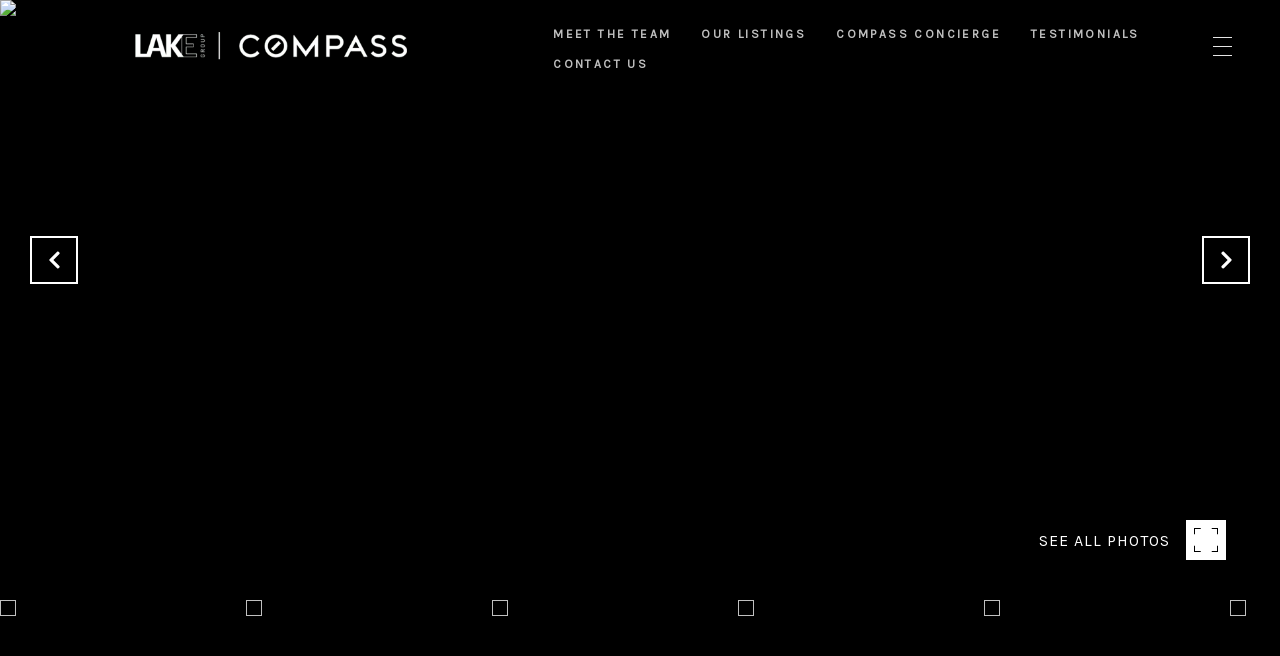

--- FILE ---
content_type: text/html; charset=utf-8
request_url: https://bss.luxurypresence.com/buttons/googleOneTap?companyId=8b743b30-b5f1-45d2-becb-ef7e5d2f3909&websiteId=3c0beaeb-a126-44cf-ba8a-187bfa5cab21&pageId=3698c2b7-4013-4ce3-8d88-003b63c5e1d3&sourceUrl=https%3A%2F%2Flakegroupchicago.com%2Fproperties%2F939-w-sunnyside-avenue-unit-1w-chicago-il-60640-11081462&pageMeta=%7B%22sourceResource%22%3A%22properties%22%2C%22pageElementId%22%3A%22931cfc8a-6f90-4948-9023-0f8b2a0cd4e4%22%2C%22pageQueryVariables%22%3A%7B%22property%22%3A%7B%22id%22%3A%22931cfc8a-6f90-4948-9023-0f8b2a0cd4e4%22%7D%2C%22properties%22%3A%7B%22relatedNeighborhoodPropertyId%22%3A%22931cfc8a-6f90-4948-9023-0f8b2a0cd4e4%22%2C%22sort%22%3A%22salesPrice%22%7D%2C%22neighborhood%22%3A%7B%7D%2C%22pressReleases%22%3A%7B%22propertyId%22%3A%22931cfc8a-6f90-4948-9023-0f8b2a0cd4e4%22%7D%7D%7D
body_size: 2891
content:
<style>
  html, body {margin: 0; padding: 0;}
</style>
<script src="https://accounts.google.com/gsi/client" async defer></script>
<script>
const parseURL = (url) => {
    const a = document.createElement('a');
    a.href = url;
    return a.origin;
}

const login = (token, provider, source)  => {
  const origin = (window.location != window.parent.location)
    ? parseURL(document.referrer)
    : window.location.origin;  
  const xhr = new XMLHttpRequest();
  xhr.responseType = 'json';
  xhr.onreadystatechange = function() {
    if (xhr.readyState === 4) {
      const response = xhr.response;
      const msg = {
        event: response.status,
        provider: provider,
        source: source,
        token: token
      }
      window.parent.postMessage(msg, origin);
    }
  }
  xhr.withCredentials = true;
  xhr.open('POST', `${origin}/api/v1/auth/login`, true);
  xhr.setRequestHeader("Content-Type", "application/json;charset=UTF-8");
  xhr.send(JSON.stringify({
    token,
    provider,
    source,
    websiteId: '3c0beaeb-a126-44cf-ba8a-187bfa5cab21',
    companyId: '8b743b30-b5f1-45d2-becb-ef7e5d2f3909',
    pageId: '3698c2b7-4013-4ce3-8d88-003b63c5e1d3',
    sourceUrl: 'https://lakegroupchicago.com/properties/939-w-sunnyside-avenue-unit-1w-chicago-il-60640-11081462',
    pageMeta: '{"sourceResource":"properties","pageElementId":"931cfc8a-6f90-4948-9023-0f8b2a0cd4e4","pageQueryVariables":{"property":{"id":"931cfc8a-6f90-4948-9023-0f8b2a0cd4e4"},"properties":{"relatedNeighborhoodPropertyId":"931cfc8a-6f90-4948-9023-0f8b2a0cd4e4","sort":"salesPrice"},"neighborhood":{},"pressReleases":{"propertyId":"931cfc8a-6f90-4948-9023-0f8b2a0cd4e4"}}}',
    utm: '',
    referrer: ''
  }));
}

function getExpirationCookie(expiresInMiliseconds) {
  const tomorrow  = new Date(Date.now() + expiresInMiliseconds); // The Date object returns today's timestamp
  return `lakegroupchicago.com-SID=true; expires=${tomorrow.toUTCString()}; path=/; Secure; SameSite=None`;
}

function handleCredentialResponse(response) {
  document.cookie = getExpirationCookie(24 * 60 * 60 * 1000); // 1 day
  login(response.credential, 'GOOGLE', 'GOOGLE_SIGN_ON');
}

function handleClose() {
  const msg = {
    event: 'cancel',
    provider: 'GOOGLE',
    source: 'GOOGLE_SIGN_ON'
  }
  const origin = (window.location != window.parent.location)
    ? parseURL(document.referrer)
    : window.location.origin;
  window.parent.postMessage(msg, origin);
  document.cookie = getExpirationCookie(2 * 60 * 60 * 1000); // 2 hours
}

</script>
<div id="g_id_onload"
  data-client_id="673515100752-7s6f6j0qab4skl22cjpp7eirb2rjmfcg.apps.googleusercontent.com"
  data-callback="handleCredentialResponse"
  data-intermediate_iframe_close_callback="handleClose"
  data-state_cookie_domain = "lakegroupchicago.com"
  data-allowed_parent_origin="https://lakegroupchicago.com"
  data-skip_prompt_cookie="lakegroupchicago.com-SID"
  data-cancel_on_tap_outside="false"
></div>

--- FILE ---
content_type: application/javascript; charset=UTF-8
request_url: https://lakegroupchicago.com/cdn-cgi/challenge-platform/h/b/scripts/jsd/d251aa49a8a3/main.js?
body_size: 8931
content:
window._cf_chl_opt={AKGCx8:'b'};~function(t6,VB,VD,Ve,VW,Vd,Vp,VN,t0,t2){t6=P,function(l,h,tB,t5,V,G){for(tB={l:308,h:518,V:345,G:282,S:493,A:466,R:474,Q:515,X:305,c:482,z:503,y:399},t5=P,V=l();!![];)try{if(G=parseInt(t5(tB.l))/1*(-parseInt(t5(tB.h))/2)+parseInt(t5(tB.V))/3+parseInt(t5(tB.G))/4*(parseInt(t5(tB.S))/5)+parseInt(t5(tB.A))/6+parseInt(t5(tB.R))/7*(-parseInt(t5(tB.Q))/8)+parseInt(t5(tB.X))/9*(parseInt(t5(tB.c))/10)+parseInt(t5(tB.z))/11*(-parseInt(t5(tB.y))/12),G===h)break;else V.push(V.shift())}catch(S){V.push(V.shift())}}(F,370286),VB=this||self,VD=VB[t6(478)],Ve={},Ve[t6(530)]='o',Ve[t6(481)]='s',Ve[t6(312)]='u',Ve[t6(289)]='z',Ve[t6(360)]='n',Ve[t6(355)]='I',Ve[t6(394)]='b',VW=Ve,VB[t6(300)]=function(h,V,G,S,tK,ti,tb,tF,A,Q,X,z,y,C,E){if(tK={l:405,h:407,V:444,G:287,S:464,A:287,R:316,Q:507,X:402,c:507,z:402,y:393,C:384,E:491,v:320,J:419,o:325,s:456,T:415,n:431,Z:369,f:479},ti={l:512,h:491,V:407,G:382,S:485,A:467},tb={l:357,h:416,V:373,G:335},tF=t6,A={'pSrRx':function(J,o){return J===o},'BcVCZ':function(J,o){return J+o},'VSygV':function(J,o){return J+o},'himDb':tF(tK.l),'kNISZ':function(J,o){return J+o},'xluLF':function(J,o,s){return J(o,s)},'oRayV':function(J,o){return J+o}},A[tF(tK.h)](null,V)||A[tF(tK.h)](void 0,V))return S;for(Q=Vg(V),h[tF(tK.V)][tF(tK.G)]&&(Q=Q[tF(tK.S)](h[tF(tK.V)][tF(tK.A)](V))),Q=h[tF(tK.R)][tF(tK.Q)]&&h[tF(tK.X)]?h[tF(tK.R)][tF(tK.c)](new h[(tF(tK.z))](Q)):function(J,tl,o){for(tl=tF,J[tl(ti.l)](),o=0;o<J[tl(ti.h)];A[tl(ti.V)](J[o],J[A[tl(ti.G)](o,1)])?J[tl(ti.S)](A[tl(ti.A)](o,1),1):o+=1);return J}(Q),X='nAsAaAb'.split('A'),X=X[tF(tK.y)][tF(tK.C)](X),z=0;z<Q[tF(tK.E)];y=Q[z],C=VL(h,V,y),X(C)?tF(tK.v)!==tF(tK.J)?(E=C==='s'&&!h[tF(tK.o)](V[y]),A[tF(tK.s)]===G+y?R(A[tF(tK.T)](G,y),C):E||R(G+y,V[y])):(G[tF(tK.n)]=S,A()):A[tF(tK.Z)](R,A[tF(tK.f)](G,y),C),z++);return S;function R(J,o,tP){tP=tF,Object[tP(tb.l)][tP(tb.h)][tP(tb.V)](S,o)||(S[o]=[]),S[o][tP(tb.G)](J)}},Vd=t6(517)[t6(321)](';'),Vp=Vd[t6(393)][t6(384)](Vd),VB[t6(522)]=function(h,V,G1,G0,th,G,S,A,R,Q,X){for(G1={l:354,h:521,V:532,G:421,S:491,A:521,R:491,Q:532,X:483,c:335,z:460},G0={l:354},th=t6,G={},G[th(G1.l)]=function(z,C){return z+C},G[th(G1.h)]=function(z,C){return z<C},G[th(G1.V)]=function(z,C){return z===C},S=G,A=Object[th(G1.G)](V),R=0;S[th(G1.h)](R,A[th(G1.S)]);R++)if(Q=A[R],Q==='f'&&(Q='N'),h[Q]){for(X=0;S[th(G1.A)](X,V[A[R]][th(G1.R)]);S[th(G1.Q)](-1,h[Q][th(G1.X)](V[A[R]][X]))&&(Vp(V[A[R]][X])||h[Q][th(G1.c)]('o.'+V[A[R]][X])),X++);}else h[Q]=V[A[R]][th(G1.z)](function(z,tV){return tV=th,S[tV(G0.l)]('o.',z)})},VN=null,t0=Vw(),t2=function(Sy,Sz,Sc,SX,SQ,SR,to,h,V,G,S){return Sy={l:410,h:340,V:319,G:432,S:441,A:452,R:484},Sz={l:461,h:302,V:495,G:321,S:344,A:430,R:439,Q:396,X:477,c:461,z:335,y:501,C:307,E:364,v:499,J:344,o:318,s:425,T:447,n:318,Z:299,f:531,O:335,j:471,U:302},Sc={l:314,h:396,V:491},SX={l:309},SQ={l:465,h:292,V:491,G:280,S:388,A:531,R:357,Q:416,X:373,c:357,z:373,y:416,C:373,E:309,v:440,J:433,o:492,s:490,T:322,n:335,Z:430,f:295,O:335,j:439,U:335,m:461,B:309,D:453,e:401,W:351,H:335,L:453,g:335,d:461,k:309,N:453,a:333,I:314,Y:302,b:450,i:295,K:335,x:465,M:531,F0:293,F1:523,F2:501,F3:490,F4:400,F5:436,F6:430,F7:436,F8:309,F9:400,FF:403,FP:302,Fl:450,Fh:436,FV:414,Ft:508,FG:500,FS:335,Fq:422,FA:281,FR:335,FQ:299},SR={l:401},to=t6,h={'cjFVL':to(Sy.l),'RqOJJ':function(A,R){return R==A},'bHyUM':function(A,R){return A<R},'AzjgR':function(A,R){return A-R},'dOAQd':function(A,R){return A&R},'UBwxl':function(A,R){return R==A},'VdFKb':function(A,R){return A(R)},'VWoTh':to(Sy.h),'XJmBX':function(A,R){return A===R},'CtXyM':to(Sy.V),'OKHxi':function(A,R){return A(R)},'nGhoI':function(A,R){return A<<R},'HpKci':function(A,R){return A-R},'tBamd':function(A,R){return A==R},'xApsS':function(A,R){return A==R},'vbqTc':function(A,R){return R|A},'ClSzb':to(Sy.G),'GIqHI':to(Sy.S),'vFJvR':function(A,R){return A>R},'nVtDl':function(A,R){return A==R},'HgrBs':function(A,R){return A<<R},'PmCwT':function(A,R){return A-R},'aPZpD':function(A,R){return R&A},'SZOGH':function(A,R){return R==A},'luJSG':function(A,R){return R&A},'UUtJj':function(A,R){return A(R)},'lWYeT':function(A,R){return A-R},'Lnfuc':function(A,R){return A==R},'oQUyv':function(A,R){return R==A},'KARcl':function(A,R){return A<R},'RpFdf':function(A,R){return R!=A},'gJyJc':function(A,R){return A<R},'tUNHj':function(A,R){return A!=R},'mBHbR':function(A,R){return A*R},'ejqhP':function(A,R){return A(R)},'TVexQ':function(A,R){return A(R)},'lNEgE':function(A,R){return A+R}},V=String[to(Sy.A)],G={'h':function(A,SA,ts){return SA={l:348,h:410,V:340,G:531},ts=to,h[ts(SR.l)](null,A)?'':G.g(A,6,function(R,tT){return tT=ts,h[tT(SA.l)]===tT(SA.h)?tT(SA.V)[tT(SA.G)](R):void 0})},'g':function(A,R,Q,tr,X,z,y,C,E,J,o,s,T,Z,O,j,U,B,D,W){if(tr=to,X={},X[tr(SQ.l)]=h[tr(SQ.h)],z=X,A==null)return'';for(C={},E={},J='',o=2,s=3,T=2,Z=[],O=0,j=0,U=0;U<A[tr(SQ.V)];U+=1)if(tr(SQ.G)!==tr(SQ.S)){if(B=A[tr(SQ.A)](U),Object[tr(SQ.R)][tr(SQ.Q)][tr(SQ.X)](C,B)||(C[B]=s++,E[B]=!0),D=J+B,Object[tr(SQ.c)][tr(SQ.Q)][tr(SQ.z)](C,D))J=D;else{if(Object[tr(SQ.c)][tr(SQ.y)][tr(SQ.C)](E,J)){if(256>J[tr(SQ.E)](0)){if(h[tr(SQ.v)](h[tr(SQ.J)],tr(SQ.o))){for(U=1,N=0;h[tr(SQ.s)](O,I);j=K|i<<1.42,x==h[tr(SQ.T)](M,1)?(F0=0,F1[tr(SQ.n)](F2(F3)),F4=0):F5++,F6=0,Y++);for(F7=F8[tr(SQ.E)](0),F9=0;16>FF;Fl=Fh<<1.91|h[tr(SQ.Z)](FV,1),h[tr(SQ.f)](Ft,h[tr(SQ.T)](FG,1))?(FS=0,Fq[tr(SQ.O)](h[tr(SQ.j)](FA,FR)),FQ=0):FX++,Fc>>=1,FP++);}else{for(y=0;y<T;O<<=1,j==R-1?(j=0,Z[tr(SQ.U)](h[tr(SQ.m)](Q,O)),O=0):j++,y++);for(W=J[tr(SQ.B)](0),y=0;8>y;O=h[tr(SQ.D)](O,1)|1&W,h[tr(SQ.e)](j,h[tr(SQ.W)](R,1))?(j=0,Z[tr(SQ.H)](Q(O)),O=0):j++,W>>=1,y++);}}else{for(W=1,y=0;y<T;O=h[tr(SQ.L)](O,1)|W,R-1==j?(j=0,Z[tr(SQ.g)](h[tr(SQ.d)](Q,O)),O=0):j++,W=0,y++);for(W=J[tr(SQ.k)](0),y=0;16>y;O=h[tr(SQ.N)](O,1)|W&1,h[tr(SQ.a)](j,h[tr(SQ.W)](R,1))?(j=0,Z[tr(SQ.H)](Q(O)),O=0):j++,W>>=1,y++);}o--,h[tr(SQ.I)](0,o)&&(o=Math[tr(SQ.Y)](2,T),T++),delete E[J]}else for(W=C[J],y=0;y<T;O=h[tr(SQ.b)](O<<1,W&1),h[tr(SQ.i)](j,R-1)?(j=0,Z[tr(SQ.K)](Q(O)),O=0):j++,W>>=1,y++);J=(o--,o==0&&(o=Math[tr(SQ.Y)](2,T),T++),C[D]=s++,String(B))}}else return z[tr(SQ.x)][tr(SQ.M)](J);if(''!==J){if(h[tr(SQ.F0)]!==h[tr(SQ.F1)]){if(Object[tr(SQ.c)][tr(SQ.Q)][tr(SQ.C)](E,J)){if(h[tr(SQ.F2)](256,J[tr(SQ.E)](0))){for(y=0;h[tr(SQ.F3)](y,T);O<<=1,h[tr(SQ.F4)](j,R-1)?(j=0,Z[tr(SQ.U)](Q(O)),O=0):j++,y++);for(W=J[tr(SQ.B)](0),y=0;h[tr(SQ.F2)](8,y);O=h[tr(SQ.F5)](O,1)|h[tr(SQ.F6)](W,1),j==R-1?(j=0,Z[tr(SQ.n)](Q(O)),O=0):j++,W>>=1,y++);}else{for(W=1,y=0;y<T;O=h[tr(SQ.F7)](O,1)|W,R-1==j?(j=0,Z[tr(SQ.K)](Q(O)),O=0):j++,W=0,y++);for(W=J[tr(SQ.F8)](0),y=0;16>y;O=O<<1.7|W&1,h[tr(SQ.F9)](j,h[tr(SQ.FF)](R,1))?(j=0,Z[tr(SQ.K)](Q(O)),O=0):j++,W>>=1,y++);}o--,0==o&&(o=Math[tr(SQ.FP)](2,T),T++),delete E[J]}else for(W=C[J],y=0;y<T;O=h[tr(SQ.Fl)](h[tr(SQ.Fh)](O,1),h[tr(SQ.FV)](W,1)),h[tr(SQ.I)](j,R-1)?(j=0,Z[tr(SQ.K)](Q(O)),O=0):j++,W>>=1,y++);o--,h[tr(SQ.Ft)](0,o)&&T++}else G=S[A]}for(W=2,y=0;y<T;O=O<<1.1|h[tr(SQ.FG)](W,1),R-1==j?(j=0,Z[tr(SQ.FS)](h[tr(SQ.Fq)](Q,O)),O=0):j++,W>>=1,y++);for(;;)if(O<<=1,j==h[tr(SQ.FA)](R,1)){Z[tr(SQ.FR)](Q(O));break}else j++;return Z[tr(SQ.FQ)]('')},'j':function(A,tn){return tn=to,h[tn(Sc.l)](null,A)?'':h[tn(Sc.h)]('',A)?null:G.i(A[tn(Sc.V)],32768,function(R,tZ){return tZ=tn,A[tZ(SX.l)](R)})},'i':function(A,R,Q,tf,X,z,y,C,E,J,o,s,T,Z,O,j,W,U,B,D){for(tf=to,X=[],z=4,y=4,C=3,E=[],s=h[tf(Sz.l)](Q,0),T=R,Z=1,J=0;3>J;X[J]=J,J+=1);for(O=0,j=Math[tf(Sz.h)](2,2),o=1;j!=o;)for(U=tf(Sz.V)[tf(Sz.G)]('|'),B=0;!![];){switch(U[B++]){case'0':T>>=1;continue;case'1':O|=(0<D?1:0)*o;continue;case'2':h[tf(Sz.S)](0,T)&&(T=R,s=Q(Z++));continue;case'3':D=T&s;continue;case'4':o<<=1;continue}break}switch(O){case 0:for(O=0,j=Math[tf(Sz.h)](2,8),o=1;o!=j;D=h[tf(Sz.A)](s,T),T>>=1,0==T&&(T=R,s=Q(Z++)),O|=o*(0<D?1:0),o<<=1);W=h[tf(Sz.R)](V,O);break;case 1:for(O=0,j=Math[tf(Sz.h)](2,16),o=1;j!=o;D=T&s,T>>=1,h[tf(Sz.Q)](0,T)&&(T=R,s=Q(Z++)),O|=(h[tf(Sz.X)](0,D)?1:0)*o,o<<=1);W=h[tf(Sz.c)](V,O);break;case 2:return''}for(J=X[3]=W,E[tf(Sz.z)](W);;){if(h[tf(Sz.y)](Z,A))return'';for(O=0,j=Math[tf(Sz.h)](2,C),o=1;h[tf(Sz.C)](o,j);D=T&s,T>>=1,0==T&&(T=R,s=Q(Z++)),O|=(h[tf(Sz.E)](0,D)?1:0)*o,o<<=1);switch(W=O){case 0:for(O=0,j=Math[tf(Sz.h)](2,8),o=1;h[tf(Sz.v)](o,j);D=T&s,T>>=1,h[tf(Sz.J)](0,T)&&(T=R,s=Q(Z++)),O|=h[tf(Sz.o)](0<D?1:0,o),o<<=1);X[y++]=h[tf(Sz.s)](V,O),W=y-1,z--;break;case 1:for(O=0,j=Math[tf(Sz.h)](2,16),o=1;j!=o;D=h[tf(Sz.A)](s,T),T>>=1,0==T&&(T=R,s=h[tf(Sz.T)](Q,Z++)),O|=h[tf(Sz.n)](h[tf(Sz.E)](0,D)?1:0,o),o<<=1);X[y++]=V(O),W=y-1,z--;break;case 2:return E[tf(Sz.Z)]('')}if(0==z&&(z=Math[tf(Sz.h)](2,C),C++),X[W])W=X[W];else if(y===W)W=J+J[tf(Sz.f)](0);else return null;E[tf(Sz.O)](W),X[y++]=h[tf(Sz.j)](J,W[tf(Sz.f)](0)),z--,J=W,z==0&&(z=Math[tf(Sz.U)](2,C),C++)}}},S={},S[to(Sy.R)]=G.h,S}(),t3();function t1(G,S,Gg,tJ,A,R,Q,X,c,z,y,C,E){if(Gg={l:443,h:511,V:486,G:404,S:383,A:324,R:470,Q:426,X:475,c:296,z:371,y:406,C:463,E:343,v:346,J:504,o:497,s:391,T:323,n:379,Z:473,f:328,O:371,j:328,U:454,m:356,B:480,D:487,e:294,W:339,H:424,L:315,g:484},tJ=t6,A={'YpWUD':function(v,J){return v(J)},'oySBf':function(v,J){return v+J},'ikVCi':function(v,J){return v+J},'kPGyH':tJ(Gg.l),'yujgg':tJ(Gg.h),'UJEoC':tJ(Gg.V)},!A[tJ(Gg.G)](Vi,0))return![];Q=(R={},R[tJ(Gg.S)]=G,R[tJ(Gg.A)]=S,R);try{X=VB[tJ(Gg.R)],c=A[tJ(Gg.Q)](A[tJ(Gg.Q)](A[tJ(Gg.X)](A[tJ(Gg.c)],VB[tJ(Gg.z)][tJ(Gg.y)])+A[tJ(Gg.C)],X.r),tJ(Gg.E)),z=new VB[(tJ(Gg.v))](),z[tJ(Gg.J)](A[tJ(Gg.o)],c),z[tJ(Gg.s)]=2500,z[tJ(Gg.T)]=function(){},y={},y[tJ(Gg.n)]=VB[tJ(Gg.z)][tJ(Gg.n)],y[tJ(Gg.Z)]=VB[tJ(Gg.z)][tJ(Gg.Z)],y[tJ(Gg.f)]=VB[tJ(Gg.O)][tJ(Gg.j)],y[tJ(Gg.U)]=VB[tJ(Gg.O)][tJ(Gg.m)],y[tJ(Gg.B)]=t0,C=y,E={},E[tJ(Gg.D)]=Q,E[tJ(Gg.e)]=C,E[tJ(Gg.W)]=tJ(Gg.H),z[tJ(Gg.L)](t2[tJ(Gg.g)](E))}catch(v){}}function t4(G,S,SU,tm,A,R,Q,X){if(SU={l:330,h:476,V:372,G:327,S:330,A:418,R:339,Q:489,X:392,c:418,z:283,y:510,C:339,E:445,v:438,J:283},tm=t6,A={},A[tm(SU.l)]=function(c,z){return z===c},A[tm(SU.h)]=tm(SU.V),R=A,!G[tm(SU.G)])return;R[tm(SU.S)](S,tm(SU.A))?(Q={},Q[tm(SU.R)]=tm(SU.V),Q[tm(SU.Q)]=G.r,Q[tm(SU.X)]=tm(SU.c),VB[tm(SU.z)][tm(SU.y)](Q,'*')):(X={},X[tm(SU.C)]=R[tm(SU.h)],X[tm(SU.Q)]=G.r,X[tm(SU.X)]=tm(SU.E),X[tm(SU.v)]=S,VB[tm(SU.J)][tm(SU.y)](X,'*'))}function Vb(Gt,GV,tR,l,h){if(Gt={l:352,h:458,V:397,G:437,S:520},GV={l:458},tR=t6,l={'CdaPN':function(V){return V()},'pKEUj':function(V,G){return G===V},'NXRlV':tR(Gt.l)},h=l[tR(Gt.h)](VI),h===null)return l[tR(Gt.V)](tR(Gt.G),l[tR(Gt.S)]);VN=(VN&&clearTimeout(VN),setTimeout(function(tQ){tQ=tR,l[tQ(GV.l)](Va)},h*1e3))}function F(Sm){return Sm='XMLHttpRequest,display: none,cjFVL,AdiIA,TMfZt,HpKci,CmjdC,UCudV,omBJC,bigint,aUjz8,prototype,contentWindow,yIUgv,number,Function,dpHnA,iframe,gJyJc,NZsig,nTWDV,GeyKI,onload,xluLF,MSure,_cf_chl_opt,cloudflare-invisible,call,clientInformation,WyYdz,QksfJ,QokAp,error on cf_chl_props,CnwA5,toString,DisdT,BcVCZ,AdeF3,bind,1|3|2|0|4,QSzCu,hJOWe,vVowm,uNvZX,rzFWp,timeout,event,includes,boolean,log,Lnfuc,pKEUj,quoFi,670728hFxJrW,nVtDl,RqOJJ,Set,PmCwT,YpWUD,d.cookie,AKGCx8,pSrRx,XYeFJ,body,xrZWd,FoPHm,THGgY,FnGBL,aPZpD,kNISZ,hasOwnProperty,DOMContentLoaded,success,EfOOD,function,keys,UUtJj,ijyzP,jsd,ejqhP,oySBf,eSasv,contentDocument,readyState,dOAQd,onreadystatechange,CWqWy,CtXyM,ECRPS,HmdLW,HgrBs,gbGrZ,detail,VdFKb,XJmBX,IfQZN,jvPjQ,/cdn-cgi/challenge-platform/h/,Object,error,tabIndex,TVexQ,aNvKe,UmrcD,vbqTc,stringify,fromCharCode,nGhoI,pkLOA2,location,himDb,/jsd/oneshot/d251aa49a8a3/0.9773998960245648:1769156590:CtFUhJG0Yb_wQK18a1VMf-yB3otz94MDB7GHPUs3mSA/,CdaPN,floor,map,OKHxi,random,yujgg,concat,UpsoM,2359962rvFKgg,VSygV,fExgi,wXAUH,__CF$cv$params,lNEgE,dakJc,SSTpq3,112427JsxtxV,ikVCi,GTupL,KARcl,document,oRayV,JBxy9,string,10kKsJYE,indexOf,rgxsbDTW,splice,POST,errorInfoObject,Cbzni,sid,bHyUM,length,sQyvj,175peBYcW,FBFfy,3|0|2|1|4,sJEGA,UJEoC,AAMWH,tUNHj,luJSG,vFJvR,status,88UgITfM,open,AWQzF,xrbKz,from,SZOGH,loading,postMessage,/b/ov1/0.9773998960245648:1769156590:CtFUhJG0Yb_wQK18a1VMf-yB3otz94MDB7GHPUs3mSA/,sort,nqNck,HyFTs,280tXVxTz,XbgFh,_cf_chl_opt;JJgc4;PJAn2;kJOnV9;IWJi4;OHeaY1;DqMg0;FKmRv9;LpvFx1;cAdz2;PqBHf2;nFZCC5;ddwW5;pRIb1;rxvNi8;RrrrA2;erHi9,45478rlehDb,style,NXRlV,UHXRe,rxvNi8,GIqHI,QBmMw,mAjBB,randomUUID,ZzUry,GXcqD,http-code:,object,charAt,fXEYO,MJPGH,xhr-error,bTtTH,Ofssf,lWYeT,13820eBRIFa,parent,KXRDA,[native code],UgDaz,getOwnPropertyNames,removeChild,symbol,yDxXO,QXKEC,VWoTh,ClSzb,chctx,UBwxl,kPGyH,appendChild,baaZd,join,pRIb1,addEventListener,pow,navigator,now,2839743Xfyabz,pdJHe,RpFdf,1FwcwFp,charCodeAt,getPrototypeOf,TENKf,undefined,href,xApsS,send,Array,isArray,mBHbR,MVirf,ySFsf,split,AzjgR,ontimeout,TYlZ6,isNaN,tErOX,api,LRmiB4,VDXlq,zuaLG,diRll,onerror,tBamd,hLHuO,push,createElement,igWbv,KzinW,source,61RNr8SKt+VOEelympdCvxXYBWIL5aGJ$nAkDT4zZojhc3qfuF79gbPwU02sHiQ-M,catch,YOreL,/invisible/jsd,oQUyv,1717599OOlMaL'.split(','),F=function(){return Sm},F()}function VK(Gq,tc,l){return Gq={l:470,h:459},tc=t6,l=VB[tc(Gq.l)],Math[tc(Gq.h)](+atob(l.t))}function Vg(l,td,t9,h){for(td={l:464,h:421,V:310},t9=t6,h=[];null!==l;h=h[t9(td.l)](Object[t9(td.h)](l)),l=Object[t9(td.V)](l));return h}function Vx(GR,tz,h,V,G,S,A,R,Q){for(GR={l:448,h:385,V:337,G:321,S:459,A:337,R:304},tz=t6,h={},h[tz(GR.l)]=tz(GR.h),h[tz(GR.V)]=function(X,c){return X/c},V=h,G=V[tz(GR.l)][tz(GR.G)]('|'),S=0;!![];){switch(G[S++]){case'0':if(R-Q>A)return![];continue;case'1':A=3600;continue;case'2':R=Math[tz(GR.S)](V[tz(GR.A)](Date[tz(GR.R)](),1e3));continue;case'3':Q=VK();continue;case'4':return!![]}break}}function VM(l,h,GB,Gm,GU,Gj,ty,V,G,S,A){if(GB={l:391,h:529,V:486,G:443,S:457,A:470,R:395,Q:371,X:346,c:504,z:527,y:367,C:311,E:513,v:350,J:406,o:496,s:327,T:349,n:329,Z:357,f:416,O:373,j:506,U:309,m:335,B:381,D:279,e:387,W:412,H:528,L:331,g:335,d:309,k:376,N:302,a:290,I:408,Y:306,b:524,i:335,K:359,x:323,M:368,F0:332,F1:455,F2:313,F3:533,F4:315,F5:484,F6:451},Gm={l:534},GU={l:502,h:418,V:528,G:311,S:334},Gj={l:488},ty=t6,V={'xrbKz':function(R,Q){return R>Q},'DisdT':function(R,Q){return R>Q},'bTtTH':function(R,Q){return R<<Q},'hJOWe':function(R,Q){return Q&R},'THGgY':function(R,Q){return R-Q},'GXcqD':function(R,Q){return R(Q)},'diRll':function(R,Q){return Q==R},'QksfJ':function(R,Q){return R-Q},'yDxXO':function(R,Q){return R<Q},'XYeFJ':function(R,Q){return R&Q},'pdJHe':function(R,Q){return R==Q},'QBmMw':function(R,Q){return R-Q},'yIUgv':function(R,Q){return Q==R},'Cbzni':ty(GB.l),'TENKf':function(R,Q){return R+Q},'hLHuO':ty(GB.h),'ZzUry':ty(GB.V),'GeyKI':function(R,Q){return R+Q},'nqNck':function(R,Q){return R+Q},'TMfZt':ty(GB.G),'sJEGA':ty(GB.S),'AdiIA':function(R,Q){return Q!==R},'MJPGH':function(R){return R()}},G=VB[ty(GB.A)],console[ty(GB.R)](VB[ty(GB.Q)]),S=new VB[(ty(GB.X))](),S[ty(GB.c)](V[ty(GB.z)],V[ty(GB.y)](V[ty(GB.C)](V[ty(GB.E)](V[ty(GB.v)],VB[ty(GB.Q)][ty(GB.J)]),V[ty(GB.o)]),G.r)),G[ty(GB.s)]){if(V[ty(GB.T)](ty(GB.n),ty(GB.n))){if(FI[ty(GB.Z)][ty(GB.f)][ty(GB.O)](FY,Fb)){if(V[ty(GB.j)](256,lE[ty(GB.U)](0))){for(hj=0;hU<hm;hD<<=1,hW-1==he?(hH=0,hL[ty(GB.m)](hg(hd)),hp=0):hk++,hB++);for(hN=ha[ty(GB.U)](0),hI=0;V[ty(GB.B)](8,hY);hi=V[ty(GB.D)](hK,1)|V[ty(GB.e)](hx,1),hM==V[ty(GB.W)](hw,1)?(V0=0,V1[ty(GB.m)](V[ty(GB.H)](V2,V3)),V4=0):V5++,V6>>=1,hb++);}else{for(V7=1,V8=0;V9<VF;Vl=VV|Vh<<1,V[ty(GB.L)](Vt,VG-1)?(VS=0,Vq[ty(GB.g)](VA(VR)),VQ=0):VX++,Vc=0,VP++);for(Vz=Vy[ty(GB.d)](0),VC=0;16>Vu;Vv=VJ<<1.35|Vo&1,Vs==V[ty(GB.k)](VT,1)?(Vr=0,Vn[ty(GB.g)](VZ(Vf)),VO=0):Vj++,VU>>=1,VE++);}ho--,0==hs&&(hT=hr[ty(GB.N)](2,hn),hZ++),delete hf[hO]}else for(l6=l7[l8],l9=0;V[ty(GB.a)](lF,lP);lh=lV<<1.52|V[ty(GB.I)](lt,1),V[ty(GB.Y)](lG,V[ty(GB.b)](lS,1))?(lq=0,lA[ty(GB.i)](lR(lQ)),lX=0):lc++,lz>>=1,ll++);ly--,V[ty(GB.K)](0,lC)&&lu++}else S[ty(GB.l)]=5e3,S[ty(GB.x)]=function(tC){tC=ty,h(V[tC(Gj.l)])}}S[ty(GB.M)]=function(tu){tu=ty,S[tu(GU.l)]>=200&&S[tu(GU.l)]<300?h(tu(GU.h)):V[tu(GU.V)](h,V[tu(GU.G)](V[tu(GU.S)],S[tu(GU.l)]))},S[ty(GB.F0)]=function(tE){tE=ty,h(tE(Gm.l))},A={'t':VK(),'lhr':VD[ty(GB.F1)]&&VD[ty(GB.F1)][ty(GB.F2)]?VD[ty(GB.F1)][ty(GB.F2)]:'','api':G[ty(GB.s)]?!![]:![],'c':V[ty(GB.F3)](VY),'payload':l},S[ty(GB.F4)](t2[ty(GB.F5)](JSON[ty(GB.F6)](A)))}function Va(l,G7,G6,tG,h,V){G7={l:378,h:516,V:326},G6={l:420,h:472},tG=t6,h={'dakJc':function(G,S){return G(S)},'XbgFh':function(G,S,A){return G(S,A)},'tErOX':tG(G7.l)},V=Vk(),VM(V.r,function(G,tS){tS=tG,typeof l===tS(G6.l)&&h[tS(G6.h)](l,G),Vb()}),V.e&&h[tG(G7.h)](t1,h[tG(G7.V)],V.e)}function VI(G9,tq,h,V,G,S){return G9={l:411,h:360,V:505,G:470},tq=t6,h={},h[tq(G9.l)]=tq(G9.h),h[tq(G9.V)]=function(A,R){return A<R},V=h,G=VB[tq(G9.G)],!G?null:(S=G.i,typeof S!==V[tq(G9.l)]||V[tq(G9.V)](S,30))?null:S}function Vw(GD,tv){return GD={l:526},tv=t6,crypto&&crypto[tv(GD.l)]?crypto[tv(GD.l)]():''}function Vi(h,GS,tX,V,G){return GS={l:386,h:462},tX=t6,V={},V[tX(GS.l)]=function(S,A){return S<A},G=V,G[tX(GS.l)](Math[tX(GS.h)](),h)}function VH(h,V,te,t7,G,S){return te={l:298,h:298,V:361,G:357,S:380,A:373,R:483,Q:285},t7=t6,G={},G[t7(te.l)]=function(A,R){return A instanceof R},S=G,S[t7(te.h)](V,h[t7(te.V)])&&0<h[t7(te.V)][t7(te.G)][t7(te.S)][t7(te.A)](V)[t7(te.R)](t7(te.Q))}function t3(SO,Sf,Sn,tO,l,h,V,G,c,z,y,S){if(SO={l:362,h:353,V:509,G:389,S:470,A:514,R:429,Q:434,X:291,c:286,z:284,y:459,C:390,E:304,v:301,J:301,o:417,s:431},Sf={l:365,h:429,V:434,G:431,S:423},Sn={l:365,h:525,V:469,G:423,S:398,A:377,R:325,Q:405,X:427,c:370,z:339,y:372,C:489,E:392,v:445,J:438,o:283,s:510},tO=t6,l={'NZsig':function(A,R){return A!==R},'ijyzP':function(A){return A()},'quoFi':tO(SO.l),'QokAp':tO(SO.h),'rzFWp':function(A,R){return A/R},'ECRPS':tO(SO.V),'HyFTs':function(A,R){return R!==A},'QXKEC':function(A,R){return A===R},'UgDaz':tO(SO.G),'KXRDA':function(A){return A()}},h=VB[tO(SO.S)],!h)return;if(!Vx())return;if(V=![],G=function(tj,A,Q,X){if(tj=tO,A={'eSasv':function(R,Q,X){return R(Q,X)},'MSure':function(R,Q){return R+Q}},!V){if(l[tj(Sn.l)](tj(Sn.h),tj(Sn.V))){if(V=!![],!l[tj(Sn.G)](Vx)){if(l[tj(Sn.S)]===l[tj(Sn.A)])Q='s'===J&&!o[tj(Sn.R)](s[T]),tj(Sn.Q)===n+Z?f(O+j,U):Q||A[tj(Sn.X)](m,A[tj(Sn.c)](B,D),e[W]);else return}Va(function(Q){t4(h,Q)})}else X={},X[tj(Sn.z)]=tj(Sn.y),X[tj(Sn.C)]=S.r,X[tj(Sn.E)]=tj(Sn.v),X[tj(Sn.J)]=A,G[tj(Sn.o)][tj(Sn.s)](X,'*')}},l[tO(SO.A)](VD[tO(SO.R)],l[tO(SO.Q)])){if(l[tO(SO.X)](l[tO(SO.c)],tO(SO.G)))l[tO(SO.z)](G);else return c=3600,z=G(),y=S[tO(SO.y)](l[tO(SO.C)](A[tO(SO.E)](),1e3)),y-z>c?![]:!![]}else VB[tO(SO.v)]?VD[tO(SO.J)](tO(SO.o),G):(S=VD[tO(SO.s)]||function(){},VD[tO(SO.s)]=function(tU){tU=tO,S(),l[tU(Sf.l)](VD[tU(Sf.h)],l[tU(Sf.V)])&&(VD[tU(Sf.G)]=S,l[tU(Sf.S)](G))})}function Vk(G3,tt,V,c,G,S,A,R,Q){V=(G3={l:375,h:363,V:303,G:435,S:336,A:366,R:519,Q:347,X:446,c:409,z:297,y:358,C:498,E:374,v:468,J:428,o:409,s:288},tt=t6,{'HmdLW':tt(G3.l),'nTWDV':tt(G3.h),'AAMWH':function(X,c,z,y,C){return X(c,z,y,C)},'fExgi':tt(G3.V)});try{return V[tt(G3.G)]!==V[tt(G3.G)]?(c={},c.r={},c.e=Q,c):(G=VD[tt(G3.S)](V[tt(G3.A)]),G[tt(G3.R)]=tt(G3.Q),G[tt(G3.X)]='-1',VD[tt(G3.c)][tt(G3.z)](G),S=G[tt(G3.y)],A={},A=V[tt(G3.C)](pRIb1,S,S,'',A),A=pRIb1(S,S[tt(G3.E)]||S[V[tt(G3.v)]],'n.',A),A=pRIb1(S,G[tt(G3.J)],'d.',A),VD[tt(G3.o)][tt(G3.s)](G),R={},R.r=A,R.e=null,R)}catch(c){return Q={},Q.r={},Q.e=c,Q}}function P(l,h,V,t){return l=l-279,V=F(),t=V[l],t}function VL(h,V,G,tg,t8,S,A,R,Q){A=(tg={l:449,h:338,V:342,G:494,S:442,A:420,R:530,Q:338,X:494,c:341,z:341,y:316,C:317,E:449,v:442},t8=t6,S={},S[t8(tg.l)]=function(X,z){return z===X},S[t8(tg.h)]=t8(tg.V),S[t8(tg.G)]=function(X,z){return X==z},S[t8(tg.S)]=t8(tg.A),S);try{R=V[G]}catch(X){return'i'}if(null==R)return A[t8(tg.l)](void 0,R)?'u':'x';if(t8(tg.R)==typeof R){if(A[t8(tg.Q)]===t8(tg.V))try{if(A[t8(tg.X)](t8(tg.A),typeof R[t8(tg.c)]))return R[t8(tg.z)](function(){}),'p'}catch(z){}else return h()!==null}return h[t8(tg.y)][t8(tg.C)](R)?'a':R===h[t8(tg.y)]?'D':!0===R?'T':A[t8(tg.E)](!1,R)?'F':(Q=typeof R,A[t8(tg.v)]==Q?VH(h,R)?'N':'f':VW[Q]||'?')}function VY(GP,tA,h,V){return GP={l:413,h:413},tA=t6,h={},h[tA(GP.l)]=function(G,S){return S!==G},V=h,V[tA(GP.h)](VI(),null)}}()